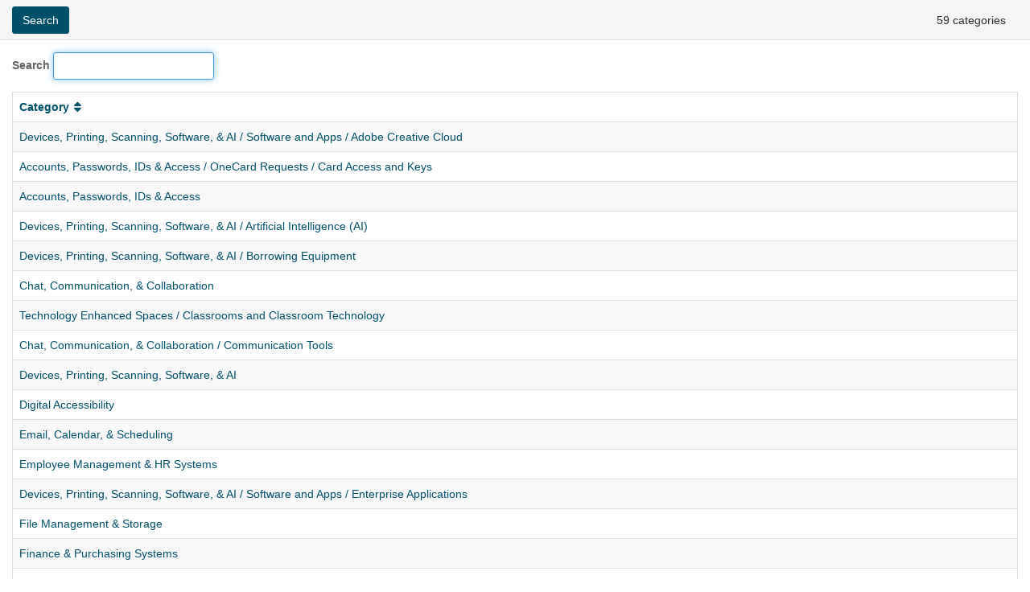

--- FILE ---
content_type: text/html; charset=utf-8
request_url: https://bowdoin.teamdynamix.com/TDClient/1814/Portal/Shared/ServiceCategoryLookup?AC=acb_ctl00_ctl00_cpContent_cpContent_taluCategory
body_size: 8124
content:


<!DOCTYPE html>
<html xmlns="http://www.w3.org/1999/xhtml" lang="en">
<head><script src="/TDPortal/Content/Scripts/jquery/2.2.4/jquery.min.js?v=20260123000544"></script><script src="/TDPortal/Content/Scripts/jquery-migrate/1.4.1/jquery-migrate.min.js?v=20260123000544"></script><script src="/TDPortal/Content/Scripts/jquery-ui/1.13.2/jquery-ui-1.13.2.custom.timepicker.min.js?v=20260123000900"></script><link href="/TDPortal/Content/Styles/jquery-ui/1.13.2/jquery-ui.compiled.min.css?v=20260123000902" rel="stylesheet" type="text/css"  /><link href="/TDPortal/Content/bootstrap/3.4.1/dist/css/bootstrap.min.css?v=20260123000544" rel="stylesheet" type="text/css" id="lnkBootstrapCSS" /><script src="/TDPortal/Content/bootstrap/3.4.1/dist/js/bootstrap.min.js?v=20260123000544"></script><link href="/TDPortal/Content/FontAwesome/css/fontawesome.min.css?v=20260123000542" rel="stylesheet" type="text/css" id="lnkFontAwesome" /><link href="/TDPortal/Content/FontAwesome/css/solid.css?v=20260123000542" rel="stylesheet" type="text/css"  /><link href="/TDPortal/Content/FontAwesome/css/regular.css?v=20260123000542" rel="stylesheet" type="text/css"  /><link href="/TDPortal/Content/FontAwesome/css/brands.css?v=20260123000542" rel="stylesheet" type="text/css"  /><link href="/TDPortal/Content/FontAwesome/css/v4-shims.css?v=20260123000542" rel="stylesheet" type="text/css"  /><link href="/TDClient/Styles/bootstrap_custom.min.css?v=20260123000900" rel="stylesheet" type="text/css"  /><link href="/TDClient/Styles/TDStyles.min.css?v=20260123000902" rel="stylesheet" type="text/css"  /><link href="https://bowdoin.teamdynamix.com/TDPortal/BE/Style/233/TDClient/1814?v=20240409170405" rel="stylesheet" type="text/css" /><script src="/TDPortal/Content/Scripts/tdx/dist/TDJSFramework.compiled.min.js?v=20260123000900"></script><script src="/TDPortal/Content/Scripts/tdx/dist/modalFocusTrap.min.js?v=20260123000856"></script><script src="/TDClient/Scripts/lookupPage.min.js?v=20260123000900"></script>
<link id="ctl00_lnkFavicon" rel="icon" href="https://bowdoin.teamdynamix.com/TDPortal/BE/Icon/233/1814?v=20230926210433" />

  <script>

    var lookupPage;

    $(function () {
  
      // instantiate set up our instance of LookupPage
      lookupPage = new TeamDynamix.LookupPage({
        nameFieldID: '',
        idFieldID: '',
        select2FieldID: '',
        insertCallback: '',
        postMessageType: '',
        typeAheadObjectID: 'acb_ctl00_ctl00_cpContent_cpContent_taluCategory',
        postBackUniqueID: ''
      });

      //set the default focus to the first textbox -- should be a search
      $("input[type=text]:first").focus();

    });

    function selectItem(item) {
      lookupPage.selectItem(item);
    }
    
  </script>
  
<title>
	Service Category Lookup
</title></head>
<body style="padding-top: 50px;">
<form method="post" action="/TDClient/1814/Portal/Shared/ServiceCategoryLookup?AC=acb_ctl00_ctl00_cpContent_cpContent_taluCategory" id="aspnetForm">
<div class="aspNetHidden">
<input type="hidden" name="__EVENTTARGET" id="__EVENTTARGET" value="" />
<input type="hidden" name="__EVENTARGUMENT" id="__EVENTARGUMENT" value="" />
<input type="hidden" name="__VIEWSTATE" id="__VIEWSTATE" value="oaaFx8wxVOGsIjlMz8hN1Mx1+BcXuS1T5dlrpcNu/VkdvU9nZxZYYzG2gUJXKMH0cZ38rloj4B7H51VG4hpob0jYQWhmG7UZ1vVyD51S7ZoqFfn/hyLYGP7tE+474f/AF/CJLJj0mRvZZE3tnI006HxDZwSvfr2wINQtbtBJe8bkOrqwwQZashyxSzLU2ZNBw+QjqWscMVpANu8Vr78A6L/tmE3Oq6ScTt6qhEC6TCiGcBMk34rwj9+WaknRhAs5qMLAjgk5hVveAovdsGWyVwqoInCugqzEVOpxYm3p82e5ssRQDzuuiPpNgWMgAG0q+ALJ3Iq1r4ciM+dejC5BBVPr3pJDf7gq7Hx8ons1a0saShZv8lo6/AyU7+Cvwi++WPHMEqL3+mqMhxK00Qvb8cQUm2R6V6ha5aqN+7aIp4w2IFcR5Pqeczergw1T+8SlIF/B1nbLBQrr7H2Un/VMwPcCTmq1Ezjn20EG+GK1evehPhqssqFMqubTPR9MiLkMu+aGQU5E3u43ysGPm5ROU0plFDQqTVjnl1GJ4cN/J6pRmqxJhWrQ4aye56Vl8/8MUpWSDlO4NOnMOrM/Jz8g+KtwEkA3LohjgbsTkt4XL4y1qL5IR7upz9w+JhK3i0uP8X+MtIQmZk9DHFqvsgFTCTg271OWQDaTv33fGbKlKXqGVhu1DGv2Ku9IC+oyd8mbrjy7ixoYYJZz8X3YqVYEDi5qIOqAfhZVqP3W7np06eQKMr5iGGgkQJLmHK40JmcjdUpRd8GFH/5jO4Qofy+l6m2rXhOEgXnQCPdB2a4E9ktZPk/AWZZZ2tr8dTLsebjGQ5rgyLWTXLwe1ONrefNAXKAIKY4X7edFYQ/9u6MNAPBDzIU+0jqXr9V7VLtXzOkdpYYGYLv7XueinybwANizJsbqmiYqS/isOno9IerPsetzW2PjL+7uo41ZAd9WeY5GSHtPQrNICo++skjJjOCLf7DAmjIxLe+QwoluCFip0xwFI8eBdpwEj+xIQgvaeGFAVRYWj6W+d396SkBbDqqvdYGM7v8xcvy8w2HvfE1+wLFeRNKE+4ij9wsqfxni/Y7wi/xJoGJLwtQci7ru9pAh6RaSeEzNLdqhzbxLtIP9eSbd1x89IwLGZYAcsVrGp9oeCRlufhFSFKdTuNyzlsyUj7TczbTDz7X/TIjGJ/rtjLKjyFONGOpf4m900JhUyu2ydCvlNtxhuXPWB9PrB0+B2/CtwZyUgGW2u6Vd/ZJEX9De6Kj3JCNQjHgF13TbY+NeMroe0ivcTYaxeuVW7J+GWpufcbM05PXVZy0/r/[base64]/U6OuKZWjvz9fueA/[base64]/SOvka45j0On7CLCtyrjEqsxKWELr2TTvqXSYfDOL/gyIQkamOfqOEK2LWAzPdwyTOh89r639oMTPgHl/wqkR3pRm9W5Zeot2IEVQ46tDAymk9JS7FNB6zoLZwKYl5NI94dBrLrfAvGDjRtC74RfEmvOjy9SOU9GxU5WVml0V+I8Mg4eVi0vYWgoUpEsc6IDp8kMTX3RosReuu2e9+Mvlu6pRm2xNBJeHC9aqt0o/Dy0ep4dOEsRSdXgUGq8QdyUC9t86GA4mtYMCpN5pTRyVEDaQxJk5Y3YsyzsQwRbNz3/ab/Q7OK6oE3reqgW5ONQJiphtfLCoCaMTxU93LUEyriQHejQug6Haks9YQaHGUhteoT0c19eRlwEyJMQfXUW3pYJIJ2HZXH8hXDMRdzSgt4IW2x6kxPuDI89qYnkpyWaR4A97Ad26RoICRumt758eG7AtNqjIc+wVR8+3kbYI+mA9k=" />
</div>

<script type="text/javascript">
//<![CDATA[
var theForm = document.forms['aspnetForm'];
if (!theForm) {
    theForm = document.aspnetForm;
}
function __doPostBack(eventTarget, eventArgument) {
    if (!theForm.onsubmit || (theForm.onsubmit() != false)) {
        theForm.__EVENTTARGET.value = eventTarget;
        theForm.__EVENTARGUMENT.value = eventArgument;
        theForm.submit();
    }
}
//]]>
</script>


<script src="/TDClient/WebResource.axd?d=pynGkmcFUV13He1Qd6_TZMSMQxVWLi4fik2rw1_u_hZsCNzwv5c621ov6_ZX_wzTt5vh-g2&amp;t=638901392248157332" type="text/javascript"></script>


<script src="/TDClient/ScriptResource.axd?d=NJmAwtEo3Ipnlaxl6CMhvmVxW3-Ljsg_2Hna32smxrg-6ogyYAN3UTPsJQ8m1uwzn_kuf2Wpne6NSFmYui3h0wCQhJN3ZUiLTNkvhiIgZpq74-lKmofUPQGJ8own8RI2_mwAcmvlSj2WBnqwm5Wj4cyNvv81&amp;t=5c0e0825" type="text/javascript"></script>
<script src="/TDClient/ScriptResource.axd?d=dwY9oWetJoJoVpgL6Zq8OLdGoo5BVWQ_Eo60QZTEhEcHeiVfwgY9tLCgzdZ5TRwvrwYEnOvujbNccOVLUfWtUg4HivSIsewg6JABxkBGEqVVV64eiRyCAsPDqh6tUioISUQKB74sWMO4Er2mHrWEIWs_sBM1&amp;t=5c0e0825" type="text/javascript"></script>
<div class="aspNetHidden">

	<input type="hidden" name="__VIEWSTATEGENERATOR" id="__VIEWSTATEGENERATOR" value="1A72ACC2" />
	<input type="hidden" name="__EVENTVALIDATION" id="__EVENTVALIDATION" value="lXF5k0TmdDFtCcv0Vqn6Ba1OpTHEnLDbnoVOOB51It1+itqkO5UcLpLy3nL63jg9lLPbKxRrciF7Gh16kLq/SGft+IhRFvwSC5L+8tVRT1TGIkWAV8YovyKrDKAC9OIyr3E84Jd9sY9kxN1y3CEhC3VDwfZXTC2np5JiQEejAM9i1btmVq6xVs4BL5YpvIPT5Fq+UA==" />
</div>
  <script type="text/javascript">
//<![CDATA[
Sys.WebForms.PageRequestManager._initialize('ctl00$ScriptManager1', 'aspnetForm', ['tctl00$upCount','','tctl00$upItems','','tctl00$lblResults$ctl00',''], ['ctl00$btnSearch',''], [], 90, 'ctl00');
//]]>
</script>

  <div id="ctl00_UpdateProgress1" style="display:none;">
	
      <div id="ctl00_ProgressBox1" class="progress-box-container"><div class="progress-box-body"><div class="well shadow"><h2 class="h4 gutter-top-none">Updating...</h2><div class="progress" style="margin-bottom: 0;"><div class="progress-bar progress-bar-striped active" role="progressbar" aria-valuemin="0" aria-valuemax="100" style="width: 100%"></div></div></div></div></div>
    
</div>

  
    <h1 class="sr-only">Service Category Lookup</h1>
  

  <nav class="navbar navbar-default navbar-fixed-top NoPrint">
    <div class="container-fluid">
      <div class="row">
        <div class="col-xs-6">
          <input type="submit" name="ctl00$btnSearch" value="Search" id="ctl00_btnSearch" class="btn btn-primary gutter-top-sm" />
          <span id="ctl00_lblResults_ctl00" aria-live="polite" aria-atomic="true"><span id="ctl00_lblResults_lblResults-label" class="red tdx-error-text"></span></span>
          <div id="ctl00_valSum" style="display:none;">

</div>
        </div>
        <div class="col-xs-6">
          <div class="pull-right gutter-top gutter-right">
            <span id="ctl00_upCount" aria-live="polite" aria-atomic="true">
                59 categories
              </span>
          </div>
        </div>
      </div>
    </div>
  </nav>

  <div id="divContent" class="container-fluid gutter-top">

    

  <div id="divFilter" class="gutter-bottom form-inline">

    <div class="form-group gutter-right-lg">
      <label for="ctl00_cphSearchRows_txtSearch">Search</label>
      <input name="ctl00$cphSearchRows$txtSearch" type="text" id="ctl00_cphSearchRows_txtSearch" class="form-control" maxlength="100" style="width:200px;" />
    </div>

    

    

  </div>


    <div id="divItems" class="gutter-top table-responsive">
      <div id="ctl00_upItems" aria-live="polite" aria-atomic="true">
	
          

  <table class="table table-striped table-bordered table table-bordered table-striped js-rowhighlight" cellspacing="0" ItemType="TeamDynamix.Domain.ServiceCatalog.ServiceCategory" SortExpression="" id="ctl00_cphGrid_grdServiceCategories" style="border-collapse:collapse;">
		<thead>
			<tr>
				<th scope="col" style="white-space:nowrap;padding-left:;"><span class="sr-only">Category</span><a role="button" href="javascript:__doPostBack(&#39;ctl00$cphGrid$grdServiceCategories$ctl02$ctl00&#39;,&#39;&#39;)" style="white-space:nowrap;"><span class="sr-only">Sort by</span>
                  Category
                  <span class="sr-only">Ascending</span>
                  <span class="fa fa-sort gutter-left-xs" aria-hidden="true"></span></a></th>
			</tr>
		</thead><tbody>
			<tr>
				<td style="padding-left:;">
          <a href="javascript:selectItem({&quot;id&quot;:&quot;15400&quot;,&quot;name&quot;:&quot;Adobe Creative Cloud&quot;,&quot;displayName&quot;:&quot;Software and Apps / Adobe Creative Cloud&quot;,&quot;parentname&quot;:&quot;Software and Apps&quot;,&quot;pathstr&quot;:&quot;|5763|6137|15400|&quot;,&quot;isActive&quot;:true});">
            Devices, Printing, Scanning, Software, &amp; AI / Software and Apps / Adobe Creative Cloud
          </a>
        </td>
			</tr><tr>
				<td style="padding-left:;">
          <a href="javascript:selectItem({&quot;id&quot;:&quot;11020&quot;,&quot;name&quot;:&quot;Card Access and Keys&quot;,&quot;displayName&quot;:&quot;OneCard Requests / Card Access and Keys&quot;,&quot;parentname&quot;:&quot;OneCard Requests&quot;,&quot;pathstr&quot;:&quot;|5838|10720|11020|&quot;,&quot;isActive&quot;:true});">
            Accounts, Passwords, IDs &amp; Access / OneCard Requests / Card Access and Keys
          </a>
        </td>
			</tr><tr>
				<td style="padding-left:;">
          <a href="javascript:selectItem({&quot;id&quot;:&quot;5838&quot;,&quot;name&quot;:&quot;Accounts, Passwords, IDs \u0026 Access&quot;,&quot;displayName&quot;:&quot;Accounts, Passwords, IDs \u0026 Access&quot;,&quot;parentname&quot;:null,&quot;pathstr&quot;:&quot;|5838|&quot;,&quot;isActive&quot;:true});">
            Accounts, Passwords, IDs &amp; Access
          </a>
        </td>
			</tr><tr>
				<td style="padding-left:;">
          <a href="javascript:selectItem({&quot;id&quot;:&quot;19103&quot;,&quot;name&quot;:&quot;Artificial Intelligence (AI)&quot;,&quot;displayName&quot;:&quot;Devices, Printing, Scanning, Software, \u0026 AI / Artificial Intelligence (AI)&quot;,&quot;parentname&quot;:&quot;Devices, Printing, Scanning, Software, \u0026 AI&quot;,&quot;pathstr&quot;:&quot;|5763|19103|&quot;,&quot;isActive&quot;:true});">
            Devices, Printing, Scanning, Software, &amp; AI / Artificial Intelligence (AI)
          </a>
        </td>
			</tr><tr>
				<td style="padding-left:;">
          <a href="javascript:selectItem({&quot;id&quot;:&quot;6083&quot;,&quot;name&quot;:&quot;Borrowing Equipment&quot;,&quot;displayName&quot;:&quot;Devices, Printing, Scanning, Software, \u0026 AI / Borrowing Equipment&quot;,&quot;parentname&quot;:&quot;Devices, Printing, Scanning, Software, \u0026 AI&quot;,&quot;pathstr&quot;:&quot;|5763|6083|&quot;,&quot;isActive&quot;:true});">
            Devices, Printing, Scanning, Software, &amp; AI / Borrowing Equipment
          </a>
        </td>
			</tr><tr>
				<td style="padding-left:;">
          <a href="javascript:selectItem({&quot;id&quot;:&quot;6880&quot;,&quot;name&quot;:&quot;Chat, Communication, \u0026 Collaboration&quot;,&quot;displayName&quot;:&quot;Chat, Communication, \u0026 Collaboration&quot;,&quot;parentname&quot;:null,&quot;pathstr&quot;:&quot;|6880|&quot;,&quot;isActive&quot;:true});">
            Chat, Communication, &amp; Collaboration
          </a>
        </td>
			</tr><tr>
				<td style="padding-left:;">
          <a href="javascript:selectItem({&quot;id&quot;:&quot;6134&quot;,&quot;name&quot;:&quot;Classrooms and Classroom Technology&quot;,&quot;displayName&quot;:&quot;Technology Enhanced Spaces / Classrooms and Classroom Technology&quot;,&quot;parentname&quot;:&quot;Technology Enhanced Spaces&quot;,&quot;pathstr&quot;:&quot;|6878|6134|&quot;,&quot;isActive&quot;:true});">
            Technology Enhanced Spaces / Classrooms and Classroom Technology
          </a>
        </td>
			</tr><tr>
				<td style="padding-left:;">
          <a href="javascript:selectItem({&quot;id&quot;:&quot;6071&quot;,&quot;name&quot;:&quot;Communication Tools&quot;,&quot;displayName&quot;:&quot;Chat, Communication, \u0026 Collaboration / Communication Tools&quot;,&quot;parentname&quot;:&quot;Chat, Communication, \u0026 Collaboration&quot;,&quot;pathstr&quot;:&quot;|6880|6071|&quot;,&quot;isActive&quot;:true});">
            Chat, Communication, &amp; Collaboration / Communication Tools
          </a>
        </td>
			</tr><tr>
				<td style="padding-left:;">
          <a href="javascript:selectItem({&quot;id&quot;:&quot;5763&quot;,&quot;name&quot;:&quot;Devices, Printing, Scanning, Software, \u0026 AI&quot;,&quot;displayName&quot;:&quot;Devices, Printing, Scanning, Software, \u0026 AI&quot;,&quot;parentname&quot;:null,&quot;pathstr&quot;:&quot;|5763|&quot;,&quot;isActive&quot;:true});">
            Devices, Printing, Scanning, Software, &amp; AI
          </a>
        </td>
			</tr><tr>
				<td style="padding-left:;">
          <a href="javascript:selectItem({&quot;id&quot;:&quot;19222&quot;,&quot;name&quot;:&quot;Digital Accessibility&quot;,&quot;displayName&quot;:&quot;Digital Accessibility&quot;,&quot;parentname&quot;:null,&quot;pathstr&quot;:&quot;|19222|&quot;,&quot;isActive&quot;:true});">
            Digital Accessibility
          </a>
        </td>
			</tr><tr>
				<td style="padding-left:;">
          <a href="javascript:selectItem({&quot;id&quot;:&quot;5754&quot;,&quot;name&quot;:&quot;Email, Calendar, \u0026 Scheduling&quot;,&quot;displayName&quot;:&quot;Email, Calendar, \u0026 Scheduling&quot;,&quot;parentname&quot;:null,&quot;pathstr&quot;:&quot;|5754|&quot;,&quot;isActive&quot;:true});">
            Email, Calendar, &amp; Scheduling
          </a>
        </td>
			</tr><tr>
				<td style="padding-left:;">
          <a href="javascript:selectItem({&quot;id&quot;:&quot;19240&quot;,&quot;name&quot;:&quot;Employee Management \u0026 HR Systems&quot;,&quot;displayName&quot;:&quot;Employee Management \u0026 HR Systems&quot;,&quot;parentname&quot;:null,&quot;pathstr&quot;:&quot;|19240|&quot;,&quot;isActive&quot;:true});">
            Employee Management &amp; HR Systems
          </a>
        </td>
			</tr><tr>
				<td style="padding-left:;">
          <a href="javascript:selectItem({&quot;id&quot;:&quot;6138&quot;,&quot;name&quot;:&quot;Enterprise Applications&quot;,&quot;displayName&quot;:&quot;Software and Apps / Enterprise Applications&quot;,&quot;parentname&quot;:&quot;Software and Apps&quot;,&quot;pathstr&quot;:&quot;|5763|6137|6138|&quot;,&quot;isActive&quot;:true});">
            Devices, Printing, Scanning, Software, &amp; AI / Software and Apps / Enterprise Applications
          </a>
        </td>
			</tr><tr>
				<td style="padding-left:;">
          <a href="javascript:selectItem({&quot;id&quot;:&quot;6085&quot;,&quot;name&quot;:&quot;File Management \u0026 Storage&quot;,&quot;displayName&quot;:&quot;File Management \u0026 Storage&quot;,&quot;parentname&quot;:null,&quot;pathstr&quot;:&quot;|6085|&quot;,&quot;isActive&quot;:true});">
            File Management &amp; Storage
          </a>
        </td>
			</tr><tr>
				<td style="padding-left:;">
          <a href="javascript:selectItem({&quot;id&quot;:&quot;19241&quot;,&quot;name&quot;:&quot;Finance \u0026 Purchasing Systems&quot;,&quot;displayName&quot;:&quot;Finance \u0026 Purchasing Systems&quot;,&quot;parentname&quot;:null,&quot;pathstr&quot;:&quot;|19241|&quot;,&quot;isActive&quot;:true});">
            Finance &amp; Purchasing Systems
          </a>
        </td>
			</tr><tr>
				<td style="padding-left:;">
          <a href="javascript:selectItem({&quot;id&quot;:&quot;6167&quot;,&quot;name&quot;:&quot;General Inquiries&quot;,&quot;displayName&quot;:&quot;General Inquiries&quot;,&quot;parentname&quot;:null,&quot;pathstr&quot;:&quot;|6167|&quot;,&quot;isActive&quot;:true});">
            General Inquiries
          </a>
        </td>
			</tr><tr>
				<td style="padding-left:;">
          <a href="javascript:selectItem({&quot;id&quot;:&quot;6156&quot;,&quot;name&quot;:&quot;Hardware&quot;,&quot;displayName&quot;:&quot;Technology Purchasing / Hardware&quot;,&quot;parentname&quot;:&quot;Technology Purchasing&quot;,&quot;pathstr&quot;:&quot;|5763|6153|6156|&quot;,&quot;isActive&quot;:true});">
            Devices, Printing, Scanning, Software, &amp; AI / Technology Purchasing / Hardware
          </a>
        </td>
			</tr><tr>
				<td style="padding-left:;">
          <a href="javascript:selectItem({&quot;id&quot;:&quot;6150&quot;,&quot;name&quot;:&quot;High Performance Computing&quot;,&quot;displayName&quot;:&quot;Research Support / High Performance Computing&quot;,&quot;parentname&quot;:&quot;Research Support&quot;,&quot;pathstr&quot;:&quot;|6130|6149|6150|&quot;,&quot;isActive&quot;:true});">
            Teaching &amp; Learning / Research Support / High Performance Computing
          </a>
        </td>
			</tr><tr>
				<td style="padding-left:;">
          <a href="javascript:selectItem({&quot;id&quot;:&quot;6092&quot;,&quot;name&quot;:&quot;Information, Data \u0026 Physical Security&quot;,&quot;displayName&quot;:&quot;Information, Data \u0026 Physical Security&quot;,&quot;parentname&quot;:null,&quot;pathstr&quot;:&quot;|6092|&quot;,&quot;isActive&quot;:true});">
            Information, Data &amp; Physical Security
          </a>
        </td>
			</tr><tr>
				<td style="padding-left:;">
          <a href="javascript:selectItem({&quot;id&quot;:&quot;5795&quot;,&quot;name&quot;:&quot;Internet \u0026 Networking&quot;,&quot;displayName&quot;:&quot;Internet \u0026 Networking&quot;,&quot;parentname&quot;:null,&quot;pathstr&quot;:&quot;|5795|&quot;,&quot;isActive&quot;:true});">
            Internet &amp; Networking
          </a>
        </td>
			</tr>
		</tbody><tfoot>
			<tr class="TDPagerRow" align="left">
				<td colspan="1" colspan="1"><div>
					<nav><div class="gutter-left-sm gutter-right bootstrap-pagination-label">Page</div><ul class="pagination" style="margin: 0"><li class="active"><span aria-current="true"><span class="sr-only">Page</span> 1 <span class="sr-only">, Current</span></span></li><li class=""><a aria-label="Page 2" aria-current="false" href="javascript:__doPostBack(&#39;ctl00$cphGrid$grdServiceCategories$ctl24$ctl02&#39;,&#39;&#39;)">2</a></li><li class=""><a aria-label="Page 3" aria-current="false" href="javascript:__doPostBack(&#39;ctl00$cphGrid$grdServiceCategories$ctl24$ctl03&#39;,&#39;&#39;)">3</a></li></ul></nav>
				</div></td>
			</tr>
		</tfoot>
	</table>


        
</div>
    </div>

  </div>


<script type="text/javascript">
//<![CDATA[
var Page_ValidationSummaries =  new Array(document.getElementById("ctl00_valSum"));
//]]>
</script>

<script type="text/javascript">
//<![CDATA[
var ctl00_valSum = document.all ? document.all["ctl00_valSum"] : document.getElementById("ctl00_valSum");
ctl00_valSum.showmessagebox = "True";
ctl00_valSum.showsummary = "False";
ctl00_valSum.displaymode = "List";
//]]>
</script>


<script type="text/javascript">
//<![CDATA[
$('#ctl00_cphGrid_grdServiceCategories').rowHighlight({cssClass:'hilite',numHeadersRendered:0,numFootersRendered:0});
(function(id) {
    var e = document.getElementById(id);
    if (e) {
        e.dispose = function() {
            Array.remove(Page_ValidationSummaries, document.getElementById(id));
        }
        e = null;
    }
})('ctl00_valSum');
Sys.Application.add_init(function() {
    $create(Sys.UI._UpdateProgress, {"associatedUpdatePanelId":null,"displayAfter":1000,"dynamicLayout":true}, null, null, $get("ctl00_UpdateProgress1"));
});
//]]>
</script>
</form>
</body>
</html>

--- FILE ---
content_type: application/javascript
request_url: https://bowdoin.teamdynamix.com/TDClient/Scripts/lookupPage.min.js?v=20260123000900
body_size: 1411
content:
!function($){function LookupPage(options){opts=$.extend({shouldAlwaysClose:!0},options)}var opts;window.TeamDynamix=window.TeamDynamix||{},window.TeamDynamix.LookupPage=(opts=null,LookupPage.prototype.hasOpener=function(){return!(!window.isNewUxEnabled||window.cefSharp)||window.opener&&!window.opener.closed},LookupPage.prototype.hasOpenerFunction=function(funcName){return!(window.isNewUxEnabled&&!window.cefSharp||!this.hasOpener()||"function"!=typeof window.opener[funcName])},LookupPage.prototype.showOpenerError=function(){window.isNewUxEnabled&&!window.cefSharp||window.alert("The underlying window was closed, therefore your selection cannot be used anywhere. This window will now close.")},LookupPage.prototype.selectItem=function(item){var effectiveName=item.displayName&&$.trim(item.displayName)?item.displayName:item.name;window.isNewUxEnabled&&null!=window.frameElement&&!window.cefSharp?this.selectItemNewUX(item,effectiveName):this.selectItemOldUX(item,effectiveName)},LookupPage.prototype.selectItemNewUX=function(item,effectiveName){"number"!=typeof item.id&&(item.id=item.id.toString().toLowerCase());var lookupWindow=window.frameElement.parentElement.parentElement,srcFrameId=lookupWindow.dataset.srcframeid,containerId=lookupWindow.dataset.containerid,multiple=!1,lookupWindow=(lookupWindow.dataset.multiple&&(multiple=lookupWindow.dataset.multiple),lookupWindow.dataset.lookupinputid),lookupPageOptions={lookupInputId:opts.select2FieldID,typeAheadObjectID:opts.typeAheadObjectID,idFieldId:opts.idFieldID,nameFieldId:opts.nameFieldID,postBackUniqueId:opts.postBackUniqueID,insertCallback:opts.insertCallback,postMessageType:opts.postMessageType},effectiveName=[{caption:effectiveName,value:item.id,jsondata:item}];window.top.WorkMgmt.MainContentManager.instance.currentKendoWindowHandler.PopulateLookupInput({dataArray:effectiveName,lookupIFrameId:srcFrameId,lookupCtrlId:lookupWindow,lookupPageOptions:lookupPageOptions,multiSelect:multiple,containerId:containerId})},LookupPage.prototype.selectItemOldUX=function(item,effectiveName){var selectData,$select2Field,hasUpdatedField=!1;return item.id=item.id.toString().toLowerCase(),this.hasOpener()?(opts.typeAheadObjectID&&window.opener[opts.typeAheadObjectID]&&window.opener[opts.typeAheadObjectID].addItem&&(window.opener[opts.typeAheadObjectID].addItem(effectiveName,item.id,item),hasUpdatedField=!0),opts.select2FieldID&&($select2Field=window.opener.jQuery("#"+opts.select2FieldID),selectData=jQuery.extend(!0,{},{caption:effectiveName,value:item.id,jsondata:item}),$select2Field.trigger("tdx-select2-append",selectData),hasUpdatedField=!0),opts.idFieldID&&(($select2Field=window.opener.$("#"+opts.idFieldID)).val(item.id).change(),hasUpdatedField=!0,$select2Field[0])&&$select2Field[0].dispatchEvent(new CustomEvent("input")),opts.nameFieldID&&((selectData=$("#"+opts.nameFieldID,window.opener.document)).val(effectiveName),hasUpdatedField=!0,selectData[0])&&selectData[0].dispatchEvent(new CustomEvent("input")),opts.postBackUniqueID&&(window.opener.__doPostBack(opts.postBackUniqueID,""),hasUpdatedField=!0),opts.insertCallback&&this.hasOpenerFunction(opts.insertCallback)&&(($select2Field=[])[0]=item,window.opener[opts.insertCallback]($select2Field),hasUpdatedField=!0),opts.postMessageType&&((effectiveName=[])[0]=item,window.opener.postMessage({type:opts.postMessageType,items:effectiveName},"*"),hasUpdatedField=!0),!(!opts.shouldAlwaysClose&&!hasUpdatedField||(window.close(),0))):(this.showOpenerError(),window.close(),!0)},LookupPage)}(jQuery);